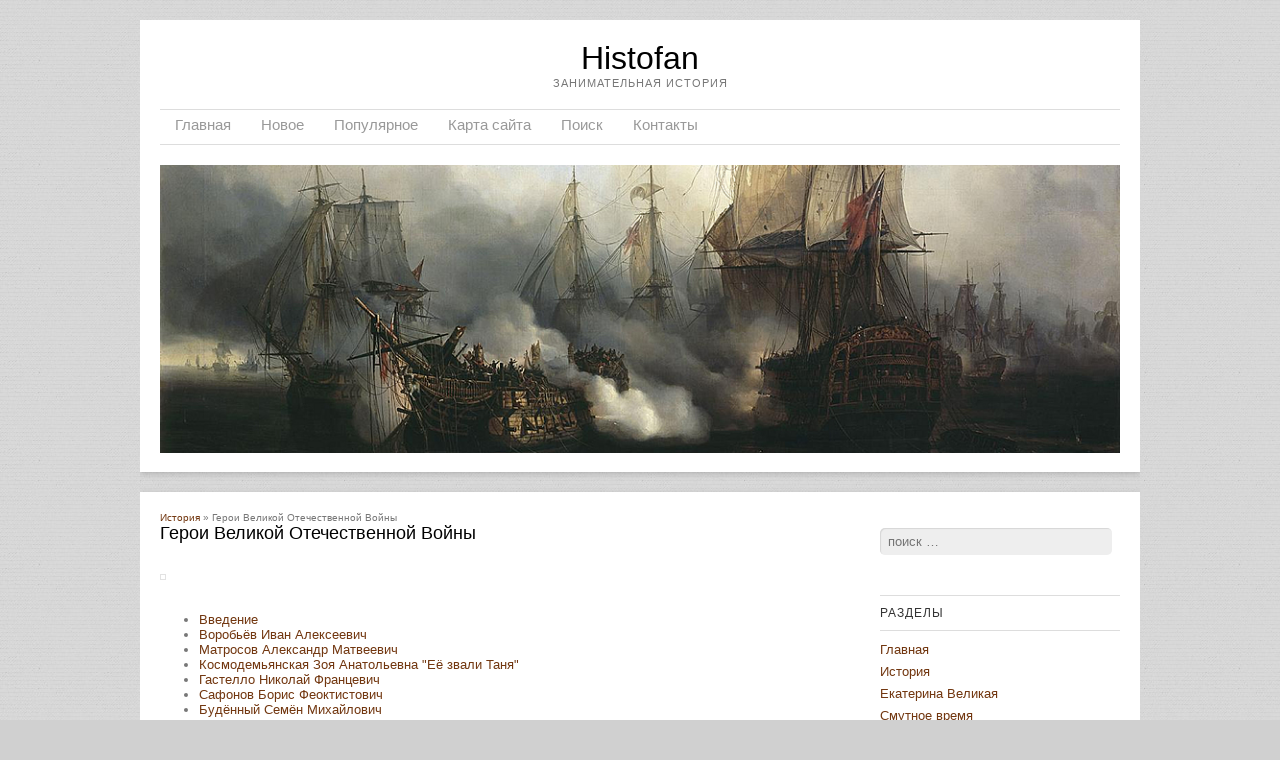

--- FILE ---
content_type: text/html; charset=windows-1251
request_url: http://www.histofan.ru/hfan-159.html
body_size: 3107
content:
<!DOCTYPE html>
<html dir="ltr" lang="en-US"><head>
<meta http-equiv="content-type" content="text/html; charset=windows-1251">
<meta charset="windows-1251">
<title>Герои Великой Отечественной Войны  - История - Histofan.ru</title>
<link rel="stylesheet" id="style-css" href="style.css" type="text/css" media="all">
</head>

<body class="single single-post postid-11 single-format-standard">
<div id="page" class="hfeed site">
		<header id="masthead" role="banner">
		<div class="site-header">
		<hgroup>
			<h1 class="site-title"><a href="/" title="Занимательная история" rel="home">Histofan</a></h1>
			<h2 class="site-description">Занимательная история</h2>
		</hgroup>

		<nav role="navigation" class="site-navigation main-navigation">

			<div class="menu-main-container"><ul id="menu-main" class="menu">
<li><a  href="/">Главная</a></li>
<li><a  href="/new.html">Новое</a></li>
<li><a  href="/top.html">Популярное</a></li>
<li><a  href="/sitemap.html">Карта сайта</a></li>
<li><a  href="/search.php">Поиск</a></li>
<li><a  href="/contacts.html">Контакты</a></li>
</ul></div>
</nav>

						<img src="images/header.jpg" alt="" class="headerimg" height="300" width="1000">
	</div><!-- .site-header -->
	</header><!-- #masthead .site-header -->

	<div id="main">
		<div id="primary" class="site-content">
			<div id="content" role="main">




<article class="post">
<div style="font-size:10px"><div><a href="hfan-1.html">История</a> »  Герои Великой Отечественной Войны</div></div>
	<header class="entry-header">
		<h1 class="entry-title">Герои Великой Отечественной Войны</h1>
	</header><!-- .entry-header -->

	<div class="entry-content">
	<div style="margin-top:10px"><div  style="overflow:hidden;"><a href="https://www.legioncryptosignals.com/"><img src="https://www.legioncryptosignals.com/banners/banner.jpg" alt="" border="0"></a></div></div>
<p>





<div style="clear:both"></div><ul><li><a href="hfans-160-1.html">Введение</a></li><li><a href="hfans-161-1.html">Воробьёв Иван Алексеевич</a></li><li><a href="hfans-162-1.html">Матросов Александр Матвеевич</a></li><li><a href="hfans-163-1.html">Космодемьянская Зоя Анатольевна &quot;Её звали Таня&quot;</a></li><li><a href="hfans-164-1.html">Гастелло Николай Францевич</a></li><li><a href="hfans-165-1.html">Сафонов Борис Феоктистович</a></li><li><a href="hfans-166-1.html">Будённый Семён Михайлович</a></li><li><a href="hfans-167-1.html">Фомичев Михаил Георгиевич</a></li><li><a href="hfans-168-1.html">Юдин Михаил Владимирович</a></li><li><a href="hfans-169-1.html">Моё мнение</a></li></ul><script>
// <!--
document.write('<iframe src="counter.php?id=159" width=0 height=0 marginwidth=0 marginheight=0 scrolling=no frameborder=0></iframe>');
// -->

</script>
<div style="margin-top:20px"></div>
<script type="text/javascript">
<!--
var _acic={dataProvider:10};(function(){var e=document.createElement("script");e.type="text/javascript";e.async=true;e.src="https://www.acint.net/aci.js";var t=document.getElementsByTagName("script")[0];t.parentNode.insertBefore(e,t)})()
//-->
</script></p>

<p><p><a href="hfans-162-1.html">Матросов Александр Матвеевич</a><br>
	 
С легендой о Александре Матросове я познакомился еще в детском садике. Тогда я выучил стихотворение &quot;Подвиг Александра Матросова&quot; и читал его с большим выражением на каждом детском утреннике и имел большой успех. Таким образом, память об этом подвиге осталась у меня на всю жизнь. Но все мы взрослеем и проходим жизненные универ ...
	</p><p><a href="hfans-748-1.html">Воспитание и формирование мировоззрения А. В. Суворова</a><br>
	 
Имя Суворова гремело в свое время по всей 
Европе, у нас оно приобрело народность – 
И ничто не оспаривает у этого великого человека 
Известности исторической. 
Д. А. Милютин. СУВОРОВ. 
XVIII век, в который протекали жизнь и деятельность А. В. Суворова, был временем складывания нового капиталистического строя. В течение этого века в нар ...
	</p><p><a href="hfans-521-1.html">Международная обстановка накануне войны в Афганистане</a><br>
	 
Не последнюю роль в принятии решения о вводе войск в Афганистан сыграла и международная обстановка. Она была очень напряженной как накануне, так и в годы войны. 
Но обо всем по порядку. 
Очень сложная международная обстановка для СССР складывалась буквально с первых дней 1979 года. Одного из самых сложных и эпохальных в нашей истории. 
 ...
	</p></p>
			</div><!-- .entry-content -->
</article><!-- #post-11 -->


			</div><!-- #content -->
		</div><!-- #primary .site-content -->


		<div id="secondary" class="widget-area" role="complementary">
						<aside id="search-2" class="widget widget_search">
						<form method="get" id="searchform" action="/search.php" role="search">
		<label for="s" class="assistive-text">Поиск</label>
		<input type="hidden" name="cx" value="partner-pub-5531416431908099:4991130595" />
    	<input type="hidden" name="cof" value="FORID:10" />
   		<input type="hidden" name="ie" value="Windows-1251" />
		<input class="field" name="q" id="s" placeholder="Поиск …" type="text">
	</form>
</aside>
<div align="center"></div>
<aside id="recent-posts-2" class="widget widget_recent_entries">
<h1 class="widget-title">Разделы</h1>
<ul>
          <li><a href="/">Главная</a></li>
          <li><a href="/hfan-1.html">История</a></li>
          <li><a href="/hfan-828.html">Екатерина Великая</a></li>
          <li><a href="/hfan-844.html">Смутное время</a></li>
          <li><a href="/hfan-876.html">Тевтонский орден</a></li>
          <li><a href="/hfan-901.html">Петр Первый</a></li>
          <li><a href="/hfan-962.html">Николай II и его семья</a></li>
				</ul>
		</aside>

<div align="center"><!--LiveInternet counter--><script type="text/javascript"><!--
document.write("<a style='border:0' href='http://www.liveinternet.ru/click' "+
"target=_blank><img  style='border:0' src='http://counter.yadro.ru/hit?t14.5;r"+
escape(document.referrer)+((typeof(screen)=="undefined")?"":
";s"+screen.width+"*"+screen.height+"*"+(screen.colorDepth?
screen.colorDepth:screen.pixelDepth))+";u"+escape(document.URL)+
";h"+escape(document.title.substring(0,80))+";"+Math.random()+
"' alt='' title='LiveInternet: показано число просмотров за 24"+
" часа, посетителей за 24 часа и за сегодня' "+
"border=0 width=88 height=31><\/a>")//--></script><!--/LiveInternet--><br>
<!--LiveInternet counter--><script type="text/javascript"><!--
document.write("<a href='http://www.liveinternet.ru/click;rakoa' "+
"target=_blank><img src='//counter.yadro.ru/hit;rakoa?t24.1;r"+
escape(document.referrer)+((typeof(screen)=="undefined")?"":
";s"+screen.width+"*"+screen.height+"*"+(screen.colorDepth?
screen.colorDepth:screen.pixelDepth))+";u"+escape(document.URL)+
";h"+escape(document.title.substring(0,80))+";"+Math.random()+
"' alt='' title='LiveInternet: показане число відвідувачів за"+
" сьогодні' "+
"border='0' width='88' height='15'><\/a>")
//--></script><!--/LiveInternet-->

</div>
</div><!-- #secondary .widget-area -->

	</div><!-- #main -->


	<footer id="colophon" class="site-footer" role="contentinfo">
		<div class="site-info">
			Copyright &copy; 2026 - All Rights Reserved - www.histofan.ru
			<p id="copyright"></p>
	</footer><!-- .site-footer .site-footer -->

</div><!-- #page .hfeed .site -->


</body></html>

--- FILE ---
content_type: text/css
request_url: http://www.histofan.ru/style.css
body_size: 6518
content:
/*
Theme Name: Skirmish
Theme URI: http://generalthemes.com/skirmish/
Author: General Themes
Author URI: http://generalthemes.com/
Description: an elegant, two column WordPress theme
Version: 1.7
License: GNU General Public License
License URI: license.txt
Tags: white, two-columns, flexible-width, custom-header, custom-background, custom-menu, microformats, post-formats, sticky-post, threaded-comments

Skirmish, Copyright 2012 GeneralThemes.com

Skirmish is a derivative of _s ("Underscores") WordPress Theme, Copyright 2012 Automattic, Inc.

This theme, like WordPress, is licensed under the GPL.
Use it to make something cool, have fun, and share what you've learned with others.
*/



/* =Reset
-------------------------------------------------------------- */

html, body, div, span, applet, object, iframe,
h1, h2, h3, h4, h5, h6, p, blockquote, pre,
a, abbr, acronym, address, big, cite, code,
del, dfn, em, font, ins, kbd, q, s, samp,
small, strike, strong, sub, sup, tt, var,
dl, dt, dd, ol, ul, li,
fieldset, form, label, legend,
table, caption, tbody, tfoot, thead, tr, th, td {
	border: 0;
	font-family: inherit;
	font-size: 100%;
	font-style: inherit;
	font-weight: inherit;
	margin: 0;
	outline: 0;
	padding: 0;
	vertical-align: baseline;
}
html {
	font-size: 62.5%; /* Corrects text resizing oddly in IE6/7 when body font-size is set using em units http://clagnut.com/blog/348/#c790 */
	overflow-y: scroll; /* Keeps page centred in all browsers regardless of content height */
	-webkit-text-size-adjust: 100%; /* Prevents iOS text size adjust after orientation change, without disabling user zoom */
	-ms-text-size-adjust: 100%; /* www.456bereastreet.com/archive/201012/controlling_text_size_in_safari_for_ios_without_disabling_user_zoom/ */
}
body {
	background: #d0d0d0 url(images/pattern.jpg) fixed ;
	font-family: "Droid Sans", helvetica neue, helvetica, arial, georgia;
	color:#777;
	font-size:13px;
}
article,
aside,
details,
figcaption,
figure,
footer,
header,
hgroup,
nav,
section {
	display: block;
}
ol, ul {
	list-style: none;
}
table { /* tables still need 'cellspacing="0"' in the markup */
	border-collapse: separate;
	border-spacing: 0;
}
caption, th, td {
	font-weight: normal;
	text-align: left;
}
blockquote:before, blockquote:after,
q:before, q:after {
	content: "";
}
blockquote, q, .format-aside {
	quotes: "" "";
	font-family:georgia, arial;
	font-style:italic;
}
a:focus {
	outline: thin dotted;
}
a:hover,
a:active { /* Improves readability when focused and also mouse hovered in all browsers people.opera.com/patrickl/experiments/keyboard/test */
	outline: 0;
}
a img {
	border: 0;
}


/* =Global
----------------------------------------------- */


button,
input,
select,
textarea {
	font-family: sans-serif;
	font-size: 16px;
	line-height: 1.5;
}

/* Headings */
h1, h2, h3 {
	color: #000;
	text-rendering: optimizelegibility;
	font-family:georgia, arial;
	font-weight:normal;
}
h1{font-size:18px; font-family:"Lusitana", georgia, helvetica, arial;}
h2{font-size:17px; font-family:"Lusitana", helvetica, arial;}
h3{font-size:16px; font-family:"georgia", helvetica, arial;}
h4{font-size:22px; font-family:"georgia", helvetica, arial;}
h5{font-size:18px; font-family:"georgia", helvetica, arial;}
h6{font-size:16px; font-family:"georgia", helvetica, arial;}
h1,h2,h3,h4,h5,h6 {
	clear: both;
}
hr {
	background-color: #ccc;
	border: 0;
	height: 1px;
	margin-bottom: 1.5em;
}
/* Text elements */
p {
	margin-bottom: 1.5em;
	line-height:22px;
}
ul, ol {
	margin: 0 0 1.5em 3em;
}
ul {
	list-style: disc;
}
ol {
	list-style: decimal;
}
ul ul, ol ol, ul ol, ol ul {
	margin-bottom: 0;
	margin-left: 1.5em;
}
dt {
	font-weight: bold;
}
dd {
	margin: 0 1.5em 1.5em;
}
b, strong {
	font-weight: bold;
}
dfn, cite, em, i {
	font-style: italic;
}
blockquote {
	margin: 0 1.5em;
}
address {
	margin: 0 0 1.5em;
}
pre {
	background: #eee;
	font-family: "Courier 10 Pitch", Courier, monospace;
	font-size: 15px;
	line-height: 1.6;
	margin-bottom: 1.6em;
	padding: 1.6em;
	overflow: auto;
	max-width: 100%;
}
code, kbd, tt, var {
	font: 15px Monaco, Consolas, "Andale Mono", "DejaVu Sans Mono", monospace;
}
abbr, acronym {
	border-bottom: 1px dotted #666;
	cursor: help;
}
mark, ins {
	background: #fff9c0;
	text-decoration: none;
}
sup,
sub {
	font-size: 75%;
	height: 0;
	line-height: 0;
	position: relative;
	vertical-align: baseline;
}
sup {
	bottom: 1ex;
}
sub {
	top: .5ex;
}
small {
	font-size: 75%;
}
big {
	font-size: 125%;
}
figure {
	margin: 0;
}
table {
	margin: 0 0 1.5em;
	width: 100%;
}
th {
	font-weight: bold;
}

input,
select,
textarea {
	font-size: 100%; /* Corrects font size not being inherited in all browsers */
	margin: 0; /* Addresses margins set differently in IE6/7, F3/4, S5, Chrome */
	vertical-align: baseline; /* Improves appearance and consistency in all browsers */
	*vertical-align: middle; /* Improves appearance and consistency in all browsers */
	background: #f3f3f3;
	border: 1px solid #dcdcdc;
	box-shadow: inset 1px 1px 1px rgba(0,0,0,0.1);
	-moz-box-shadow: inset 1px 1px 1px rgba(0,0,0,0.1);
	-webkit-box-shadow: inset 1px 1px 1px rgba(0,0,0,0.1);
	padding:6px;
}
input:focus,
select:focus,
textarea:focus {
	background:#fff;
	outline: none;
}
button,
input {
	line-height: normal; /* Addresses FF3/4 setting line-height using !important in the UA stylesheet */
	*overflow: visible;  /* Corrects inner spacing displayed oddly in IE6/7 */
}
button,
html input[type="button"],
input[type="reset"],
input[type="submit"] {
background: #62392b; /* Old browsers */
background: -moz-linear-gradient(top,  #62392b 0%, #43271d 100%); /* FF3.6+ */
background: -webkit-gradient(linear, left top, left bottom, color-stop(0%,#62392b), color-stop(100%,#43271d)); /* Chrome,Safari4+ */
background: -webkit-linear-gradient(top,  #62392b 0%,#43271d 100%); /* Chrome10+,Safari5.1+ */
background: -o-linear-gradient(top,  #62392b 0%,#43271d 100%); /* Opera 11.10+ */
background: -ms-linear-gradient(top,  #62392b 0%,#43271d 100%); /* IE10+ */
background: linear-gradient(top,  #62392b 0%,#43271d 100%); /* W3C */
filter: progid:DXImageTransform.Microsoft.gradient( startColorstr='#62392b', endColorstr='#43271d',GradientType=0 ); /* IE6-9 */

	padding: 8px 16px;
	color:#fff;
	border:none;
	font-size:13px;
	cursor:pointer;
	-moz-border-radius: 3px;
	-khtml-border-radius: 3px;
	-webkit-border-radius: 3px;
	border-radius: 3px;
	font-family:georgia, arial;
}
button:hover,
html input[type="button"]:hover,
input[type="reset"]:hover,
input[type="submit"]:hover {
background: #43271d; /* Old browsers */
background: -moz-linear-gradient(top,  #43271d 0%, #62392b 100%); /* FF3.6+ */
background: -webkit-gradient(linear, left top, left bottom, color-stop(0%,#43271d), color-stop(100%,#62392b)); /* Chrome,Safari4+ */
background: -webkit-linear-gradient(top,  #43271d 0%,#62392b 100%); /* Chrome10+,Safari5.1+ */
background: -o-linear-gradient(top,  #43271d 0%,#62392b 100%); /* Opera 11.10+ */
background: -ms-linear-gradient(top,  #43271d 0%,#62392b 100%); /* IE10+ */
background: linear-gradient(top,  #43271d 0%,#62392b 100%); /* W3C */
filter: progid:DXImageTransform.Microsoft.gradient( startColorstr='#43271d', endColorstr='#62392b',GradientType=0 ); /* IE6-9 */
}
button:focus,
html input[type="button"]:focus,
input[type="reset"]:focus,
input[type="submit"]:focus,
button:active,
html input[type="button"]:active,
input[type="reset"]:active,
input[type="submit"]:active {
background: #43271d; /* Old browsers */
background: -moz-linear-gradient(top,  #43271d 0%, #62392b 100%); /* FF3.6+ */
background: -webkit-gradient(linear, left top, left bottom, color-stop(0%,#43271d), color-stop(100%,#62392b)); /* Chrome,Safari4+ */
background: -webkit-linear-gradient(top,  #43271d 0%,#62392b 100%); /* Chrome10+,Safari5.1+ */
background: -o-linear-gradient(top,  #43271d 0%,#62392b 100%); /* Opera 11.10+ */
background: -ms-linear-gradient(top,  #43271d 0%,#62392b 100%); /* IE10+ */
background: linear-gradient(top,  #43271d 0%,#62392b 100%); /* W3C */
filter: progid:DXImageTransform.Microsoft.gradient( startColorstr='#43271d', endColorstr='#62392b',GradientType=0 ); /* IE6-9 */

}
input[type="checkbox"],
input[type="radio"] {
	box-sizing: border-box; /* Addresses box sizing set to content-box in IE8/9 */
	padding: 0; /* Addresses excess padding in IE8/9 */
}
input[type="search"] {
	-webkit-appearance: textfield; /* Addresses appearance set to searchfield in S5, Chrome */
	-moz-box-sizing: content-box;
	-webkit-box-sizing: content-box; /* Addresses box sizing set to border-box in S5, Chrome (include -moz to future-proof) */
	box-sizing: content-box;
}
input[type="search"]::-webkit-search-decoration { /* Corrects inner padding displayed oddly in S5, Chrome on OSX */
	-webkit-appearance: none;
}
button::-moz-focus-inner,
input::-moz-focus-inner { /* Corrects inner padding and border displayed oddly in FF3/4 www.sitepen.com/blog/2008/05/14/the-devils-in-the-details-fixing-dojos-toolbar-buttons/ */
	border: 0;
	padding: 0;
}
input[type=text],
textarea {
	color: #666;
	border: 1px solid #ccc;
	border-radius: 3px;
}
input[type=text]:focus,
textarea:focus {
	color: #111;
}
input[type=text] {
	padding: 3px;
}
textarea {
	overflow: auto; /* Removes default vertical scrollbar in IE6/7/8/9 */
	padding-left: 3px;
	vertical-align: top; /* Improves readability and alignment in all browsers */
	width: 98%;
}

/* Links */
a{color:#723710; text-decoration:none;}
a:hover{color:#9A927D;}

.more-link{
	letter-spacing:1px;
	text-transform:uppercase;
	color:#333;
	font-family:georgia;
	font-size:13px;
	display:block;
	margin-top:12px;
	width:180px;
	}

/* Alignment */
.alignleft {
	display: inline;
	float: left;
	margin:0 15px 0 0;
}
.alignright {
	display: inline;
	float: right;
	margin:0 0 0 15px;
}
.aligncenter {
	clear: both;
	display: block;
	margin: 0 auto;
}
.alignnone{
	clear:both;
	display:block;
}
.entry-content img{margin-top:10px; margin-bottom:10px; border:1px solid #e2e2e2; padding:2px;}

/* Text meant only for screen readers */
.assistive-text {
	clip: rect(1px 1px 1px 1px); /* IE6, IE7 */
	clip: rect(1px, 1px, 1px, 1px);
	position: absolute !important;
}


/* Wrapper */

#page {
	margin: 20px auto;
	max-width: 1000px;
	overflow:hidden;
}

.site-content {
	float: left;
	width: 100%;
}
#content {
	margin: 0 27% 0 0;
}


#main .widget-area {
	float: left;
	overflow: hidden;
	width: 25%;
}
#secondary { /* Sidebar 1 */
	margin: 0 0 0 -25%;
	width:18%;
}

.site-footer {
	clear: both;
	width: 100%;
}

#main{
	padding:20px;
	margin:20px auto 0;
	background: #fff;
	-moz-box-shadow: 0 2px 6px rgba( 100, 100, 100, .3);
	-webkit-box-shadow: 0 2px 6px rgba( 100, 100, 100, .3);
	box-shadow: 0 2px 6px rgba( 100, 100, 100, .3);
	clear:left;
	overflow:hidden;
}

.headerimg{
	width:100%;
	height:auto;
	margin-bottom:-4px;
}



/* =Branding
----------------------------------------------- */

#masthead{
	padding:0;
	background: #fff;
	-moz-box-shadow: 0 2px 6px rgba( 100, 100, 100, .3);
	-webkit-box-shadow: 0 2px 6px rgba( 100, 100, 100, .3);
	box-shadow: 0 2px 6px rgba( 100, 100, 100, .3);
	width:100%;
}

.site-header{
	padding:20px;
}

h1.site-title {
	font-size: 32px;
	font-weight: normal;
	margin: 0;
	padding:0;
	width:100%;
	text-align:center;
}
.site-title a{color:#000;}
.site-title a:hover{color:#723710;}
.site-description {
	font-size: 11px;
	font-weight: normal;
	margin: 0 40px;
	padding:0 0 20px 0;
	font-family:"helvetica neue", helvetica, arial;
	text-transform:uppercase;
	color:#777;
	letter-spacing:1px;
	text-align:center;
}


/* =Menu
----------------------------------------------- */

.main-navigation {
	font-family:"Lusitana", georgia, arial;
	display: block;
	float: left;
	margin: 0 0 20px;
	width: 100%;
	border-top:1px solid #ddd;
	border-bottom:1px solid #ddd;
	font-size:15px;
}
.main-navigation ul {
	list-style: none;
	margin: 0;
	padding:0;
}
.main-navigation li {
	float: left;
	position: relative;
}
.main-navigation a {
	display: block;
	line-height: 2em;
	padding: 0 1em;
	text-decoration: none;
	color:#999;
	border-bottom:4px solid #fff;
}
.main-navigation a:hover {
	border-bottom:4px solid #723710;
}

.main-navigation li:hover > a,
.main-navigation ul ul :hover > a,
.main-navigation a:focus {
	border-bottom:4px solid #723710;
}
.main-navigation ul ul a:hover{
	background:#9A927D;
	border-bottom:4px solid #9A927D;
	color:#fff;
}
.main-navigation ul ul {
	box-shadow: 0 3px 3px rgba(0,0,0,0.2);
	-moz-box-shadow: 0 3px 3px rgba(0,0,0,0.2);
	-webkit-box-shadow: 0 3px 3px rgba(0,0,0,0.2);
	display: none;
	float: left;
	position: absolute;
	top: 34px;
	left: 0;
	z-index: 99999;
	padding:0 !important;
	text-align:left;
}
.main-navigation ul ul ul {
	left: 100%;
	top: 0;
}
.main-navigation ul ul a {
	background: #723710;
	line-height: 1em;
	padding: 8px 14px;
	width: 10em;
	height: auto;
	border-bottom:4px solid #723710;
	color:#fff;
}


.main-navigation ul ul li {
}
.main-navigation li:hover > a {
}
.main-navigation ul ul :hover > a {
}
.main-navigation ul ul a:hover {
}
.main-navigation ul li:hover > ul {
	display: block;
}
.main-navigation li.current_page_item a,
.main-navigation li.current-menu-item a {
	border-bottom:4px solid #723710;
}

/* Small menu */
.menu-toggle {
	cursor: pointer;
}
.main-small-navigation .menu {
	display: none;
}
.main-small-navigation ul{
	margin:0;
	padding:0;
}
.main-small-navigation ul ul{
	margin:0;
	padding:0;
}
.main-small-navigation ul li{
	list-style-type:none;
	text-align:center;
	margin:0;
	padding:6px 0;
	border-bottom:1px solid #ccc;
}
.main-small-navigation ul ul li{
	list-style-type:none;
	text-align:center;
	margin:0;
	padding:6px 0;
	border-bottom:none;
}



/* =Content
----------------------------------------------- */

.sticky {
	border:1px solid #ddd;
	background:#f8f8f8;
	padding:20px !important;
	margin:0 0 20px 0;
}
.post{padding:0 0 40px 0;}

.entry-title, .page-title{margin:0; text-transform:capitalize;}
.entry-title a, .page-title a{color:#000;}
.entry-title a:hover, .page-title a:hover{color:#723710;}

.page-title{font-size:20px; margin-bottom:20px;}

.entry-meta {
	margin:0 0 12px 0;
	font-size:12px;
	font-family:georgia;
	color:#666;
	font-style:italic;
	clear: both;
}
.hentry {
	margin: 0 0 1.5em;
}
.byline {
	display: none;
}
.single .byline,
.group-blog .byline {
	display: inline;
}
.entry-content,
.entry-summary {
	margin: 1.5em 0 0;
}
.page-links {
	clear: both;
	margin: 0 0 1.5em;
}
.postedon{
	float: left;
	position: relative;
	margin-bottom: 30px;
	width: 125px;
	height:125px;
}
postedon img{
	border:none;
	padding:0 !important;
	border:0 !important;
}

.time{
	position:absolute;
	top:0;
	background:#333;
	text-align:center;
	color:#fff;
	font-size:12px;
	display:block;
	width:100%;
	padding:4px 0;
	font-family:georgia, arial;
}

.entry{
	margin: 0 0 10px 145px;
	padding:0;
	overflow:hidden;
}


/* =Asides
----------------------------------------------- */

.blog .format-aside .entry-title,
.archive .format-aside .entry-title {
	display: none;
}


/* =Media
----------------------------------------------- */

.site-header img,
.entry-content img,
.comment-content img,
.widget img {
	height: auto;
}
.site-header img,
.entry-content img,
img[class*="align"],
img[class*="wp-image-"] {
	height: auto; /* Make sure images with WordPress-added height and width attributes are scaled correctly */
}
.site-header img,
.entry-content img,
img.size-full {
height: auto; /* Make sure images with WordPress-added height and width attributes are scaled correctly */
}
.entry-content img.wp-smiley,
.comment-content img.wp-smiley {
	border: none;
	margin-bottom: 0;
	margin-top: 0;
	padding: 0;
}
.wp-caption {
	max-width: 100%;
}
.wp-caption.aligncenter,
.wp-caption.alignleft,
.wp-caption.alignright {
	margin-bottom: 1.5em;
}
.wp-caption img {
	display: block;
	margin: 1.2% auto 0;
	max-width: 98%;
}
.wp-caption-text {
	text-align: center;
}
.wp-caption .wp-caption-text {
	margin: 0.8075em 0;
}
#content .gallery {
	margin-bottom: 1.5em;
}
.gallery-caption {
}
#content .gallery a img {
	border: none;
	height: auto;
	max-width: 90%;
}
#content .gallery dd {
	margin: 0;
}
#content .gallery-columns-4 .gallery-item {
}
#content .gallery-columns-4 .gallery-item img {
}

/* Make sure embeds and iframes fit their containers */
embed,
iframe,
object {
	max-width: 100%;
}


/* =Navigation
----------------------------------------------- */

#content .site-navigation {
	margin: 0 0 1.5em;
	overflow: hidden;
	font-family:helvetica, arial;
}
#content .nav-previous {
	float: left;
	width: 50%;
}
#content .nav-next {
	float: right;
	text-align: right;
	width: 50%;
}

/* =Comments
----------------------------------------------- */

#comments {
	word-wrap: break-word;
}
.comments-title{
	border-bottom: 1px solid #ccc;
	font-family: "georgia", Helvetica Neue, Arial, Helvetica, "Nimbus Sans L", sans-serif;
	font-size: 14px;
	letter-spacing: 0.025em;
	margin: 0 0 20px 0;
	padding: 2px 0 20px 0;
	text-transform:uppercase;
}
#reply-title {
	font-family: "georgia", Helvetica Neue, Arial, Helvetica, "Nimbus Sans L", sans-serif;
	font-size: 14px;
	text-transform:uppercase;
}
#comments ol {
	list-style: none;
	margin-left: 0;
}
#comments ul {
	list-style: none;
	margin-left: 0.425em;
}
#comments li {
	position: relative;
	margin:0 0 20px 0;
	padding:0 0 20px 0;
	border-bottom:1px solid #ccc;
}
#comments li.pingback {
	background: #eee;
	margin: 0 0 1.7em;
	padding: 0.85em;
}
#comments li.pingback + li.pingback {
	margin-top: -1.65em;
}
#comments li.pingback p {
	font: 12px "Helvetica Neue", Arial, Helvetica, "Nimbus Sans L", sans-serif;
	margin: 0;
}
#comments ul li {
	border-left: 1px solid #ccc;
	border-bottom: none;
	margin: 20px 0 20px 30px;
	padding:0 0 0 30px;
}
#comments .comment-author {
	margin: 0 66px 0.85em 0;
}
#comments .comment-author cite {
	font-style: normal;
}
#comments .comment-meta,
#comments .comment-meta a {
	color: #888;
	font: 12px "Helvetica Neue", Arial, Helvetica, "Nimbus Sans L", sans-serif;
}
#comments .comment-meta a:hover {
	color: #df0000;
}
#comments .avatar {
	padding: 3px;
	position: absolute;
	top: 0;
	right: 0;
    background: #fcfcfc;
    border: 1px solid #c8c8c2;
    -moz-box-shadow: 0 0 3px rgba(0,0,0,0.1);
    -webkit-box-shadow: 0 0 3px rgba(0,0,0,0.1);
    box-shadow: 0 0 3px rgba(0,0,0,0.1);
}
#comments .comment-body {
	margin-right: 66px;
}
#respond{
	overflow:hidden;
	display:block;
	margin-bottom:10px;
}
#respond .form-allowed-tags{
	margin:20px 0;
}
#respond input[type=text] {
	float: left;
	margin: 0 10px 0 0;
}
#respond input[type=submit] {
	float: right;
}
#respond .comment-form-comment {
	margin: 0;
}
#respond .comment-form-comment label {
	display: none;
}
#respond .form-allowed-tags {
	color: #888;
	font-size: 12px;
}
#respond .form-allowed-tags code {
	font-size: 11px;
}
.bypostauthor {
}



/* =Widgets
----------------------------------------------- */

.widget {
	display: block;
	font-size:13px;
	margin:0 0 30px 0;
}
.widget ul{margin:8px 0 16px; padding:0;}
.widget ul li{list-style-type:none; line-height:22px;}

.widget-title{
	font-size:12px;
	text-transform:uppercase;
	font-family:"Lusitana", georgia, helvetica, arial;
	font-weight:normal;
	color:#333;
	margin:0 0 8px 0;
	padding:10px 0;
	border-top:1px solid #ddd;
	border-bottom:1px solid #ddd;
	letter-spacing:1px;
}
.widget-area .widget_search {
	overflow: hidden;
	margin:0 0 20px;
}
#searchform{
	padding:0;
	margin:16px 0 20px 0;
	}

#searchform input#s{
	padding: 6px 8px;
	margin: 0;
	border:none;
	background:#eee;
	color:#605140;
	width: 90%;
	text-transform:lowercase;
	-moz-border-radius: 5px;
	-khtml-border-radius: 5px;
	-webkit-border-radius:5px;
	border-radius: 5px;
	}

#searchform input#s:hover{
	background:#e6e6e6;
	}

#searchform input#s:focus{
	background:#eee;
	}





/* =Responsive Structure
----------------------------------------------- */

@media (max-width: 800px) {/* begin @media */
	#page{padding-bottom:20px;}
	#primary{
		float:none;
		clear:left;
		width:100%;
	}
	#content {
		margin: 0;
		padding:0;
		width:100%;
		float:none;
	}
	#main{padding:20px !important;}
	#secondary {
		float: none;
		margin: 0;
		padding:0;
		width:100% !important;
		background:#333;
		clear:left;

	}
	.widget{
		float: left;
		margin-right:14px;
		color:#fff;
		padding:20px;
	}
	.widget .widget-title{
		color:#fff;
	}
	.widget a{
		color:#ccc;
	}
	.widget a:hover{
		color:#fff;
	}
	.postedon{display:none;}
	.entry{
	margin: 0 0 10px 0px;
	overflow:hidden;
}

}/* end @media */

/* end Responsive Structure */




#colophon {
	text-align:center;
	font-size:12px;
	margin:20px auto;
	max-width:1000px;
	padding:20px 0;
	background: #fff;
	-moz-box-shadow: 0 2px 6px rgba( 100, 100, 100, .3);
	-webkit-box-shadow: 0 2px 6px rgba( 100, 100, 100, .3);
	box-shadow: 0 2px 6px rgba( 100, 100, 100, .3);
	clear:left;
}
